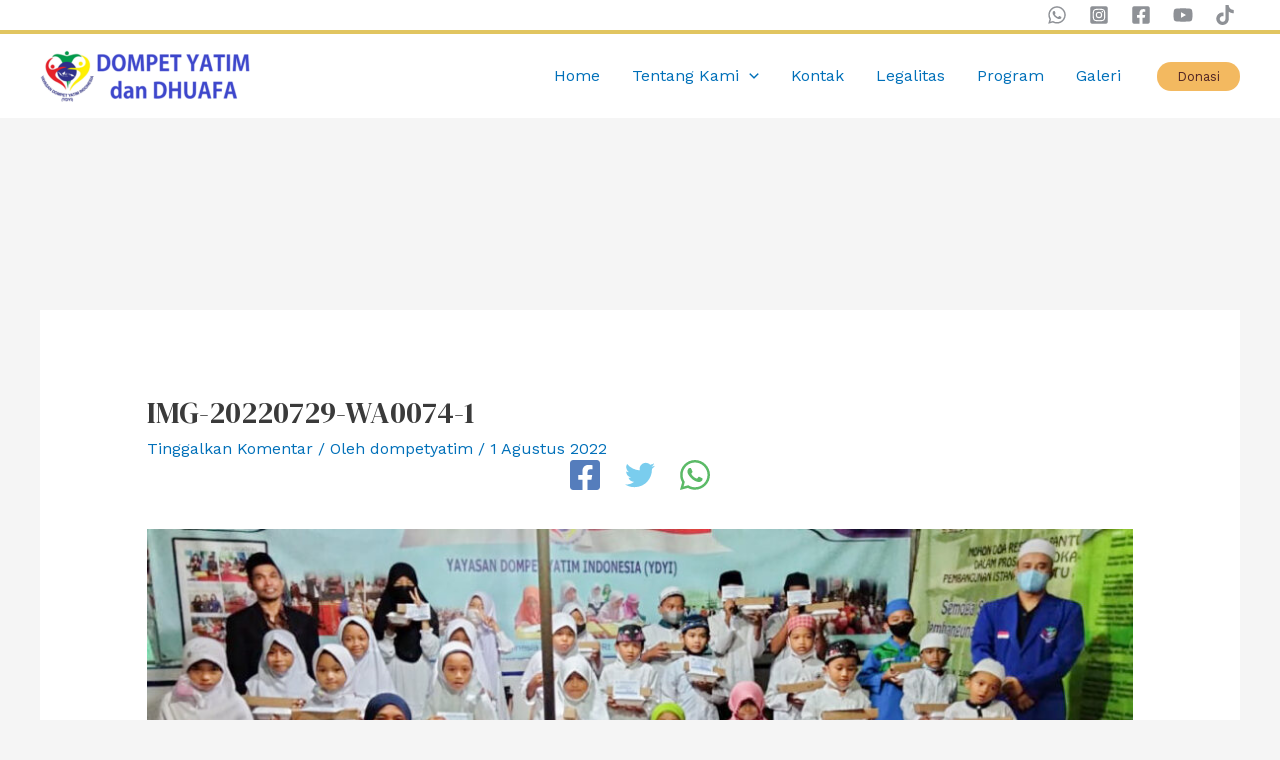

--- FILE ---
content_type: text/css
request_url: https://dompetyatim.com/wp-content/plugins/landingstar-plugin-donasi/css/style_depan.css?ver=6.4.7
body_size: 979
content:
.single-product div.product .product_meta {
    display: none;
}
.elementor-wc-products ul.products li.product .button {
    width: 100%;   
}
/* remove clear for every 4th image */
.woocommerce div.product .woocommerce-product-gallery--columns-4 .flex-control-thumbs li:nth-child(4n+1) {
clear: none;
}
#waktuDonasi {
    margin-top: -20px;
    float: right;
    font-size: 0.8em;
    vertical-align: 0;
    color: #020202;
}
.radio-toolbar {
  margin: 10px;
  text-align:justify;
}

.radio-toolbar input[type="radio"] {
  opacity: 0;
  position: fixed;
  width: 0;
 
}

.radio-toolbar label {
    display: inline-block;
    background-color: #fff;
	width:100px;
    padding: 10px 15px;
    font-family: sans-serif, Arial;
    font-size: 14px;
    border: 1px solid #22448B;
	color: #22448B;
    border-radius: 1px;
	margin-bottom: 5px;
	margin-right:5px;
	cursor: pointer;
	text-align:center;
}





.radio-toolbar input[type="radio"]:checked + label {
    background-color: #22448B;
    border-color: #22448B;
	color:white;
}


progress {
  
  height: .7 em;
  width: 100%;
  -webkit-appearance: none;
  border: none;
  border-radius:10px;
  margin-bottom:40px;
  display: inline-block
  
}
progress:before {
  content: attr(data-label);
  font-size: 0.8em;
  vertical-align: 0;
  color: #1d1d1d;
 
}

progress:after {
  content: attr(jml-donasi);
  font-size: 0.8em;
  vertical-align: 0;
  color: #1d1d1d;
 
}



progress::-webkit-progress-bar {
  background-color: #c9c9c9;
}
progress::-webkit-progress-value,
progress::-moz-progress-bar {
  background-color: #7cc4ff;
}

progress[value]::-webkit-progress-value {
  background-color:green;
	  

    border-radius: 2px; 
    background-size: 35px 20px, 100% 100%, 100% 100%;
}
.related.products {
  display: none !important;
}
.landingstar_plugin_pagination{
	margin-top:15px;
	list-style-type: none;
}

.landingstar_plugin_pagination li{
	float: left;
}
.landingstar_plugin_pagination li a{
	 padding-right: 6px;
}

.woocommerce form .form-row-first {
    width: 100% !important;
  
}

#modal_bagikan  > h4{
	margin-bottom:15px;
	
}


#bt_bagikan a:visited{
	color:white !important;
	
}
#bt_bagikan a{
	color:white !important;
	
}

#bt_bagikan:before {
    content:" \f1e0 ";
 display: inline-block;
    font-family: FontAwesome;
    float: left;
  
    font-weight: 300;
    margin-right: 1em;
    
}

.single_add_to_cart_button:before {
    content:"\f07a";
 display: inline-block;
    font-family: FontAwesome;
    float: left;
  
    font-weight: 300;
    margin-right: 1em;
    
}

#div_gambar, #salin_url_donasi{
	display:flex;
	justify-content: space-around;
	margin-bottom:15px;
	cursor:pointer;
}

#div_gambar img{
  
  height:64px;
  width:64px;
}
 @media only screen and (max-width: 360px) {
  body {
    font-size:13px !important;
 }
 
 #div_gambar img{
  
  height:32px;
  width:32px;
}
}
 
#dataDonatur, #dataDonaturZakat{
    border: 1px solid #ccc;
    padding: 5px;
    border-top: none;
	
}

.woocommerce-tabs ul.tabs{
    margin-bottom:0px !important;
    border:1px solid #CCC;
	list-style:none;
	margin-left:0px !important;
		
}

.woocommerce-tabs ul.tabs li.active a{
	color:white;
}
.woocommerce-tabs ul.tabs li{
	display:inline-block;
	
}
.landingstar_plugin_pagination {
padding-top:10px;
}

#tab-description{border:1px solid #CCC ;padding:5px }

.blocker{z-index:10 !important}


@media (max-width: 480px) {
    .waktu_habis{font-size:20px !important;}
    .progress_habis:before{top:55px !important}
}

.single_add_to_cart_button{width:100%}

.add_to_cart_button{width:100%; text-align:center}
table.variations tr td label{padding-right:5px}


--- FILE ---
content_type: text/css
request_url: https://dompetyatim.com/wp-content/plugins/landingstar-plugin-donasi/css/setting_warna.css?ver=6.4.7
body_size: -35
content:
.single_add_to_cart_button.button.alt{background:#F1C40F }.woocommerce a.button{background-color:#F1C40F }.woocommerce button.button.alt{background-color:#F1C40F }.radio-toolbar input[type="radio"]:checked + label {    background-color: #F1C40F ;
    border-color:#F1C40F } progress[value]::-webkit-progress-value { background-color:#C0392B }

--- FILE ---
content_type: text/css
request_url: https://dompetyatim.com/wp-content/plugins/landingstar-donasi-widget/assets/css/tutor-elementor.min.css?ver=1.2.0
body_size: 4431
content:
.elementor-widget-container .tutor-segment-title {
    font-size: 20px;
    margin: 0
}

.elementor-widget-container .etlms-lead-info {
    display: -webkit-box;
    display: -ms-flexbox;
    display: flex;
    -webkit-box-align: center;
    -ms-flex-align: center;
    align-items: center;
    -webkit-box-orient: horizontal;
    -webkit-box-direction: normal;
    -ms-flex-direction: row;
    flex-direction: row;
    -ms-flex-wrap: wrap;
    flex-wrap: wrap
}

.elementor-align-left .etlms-lead-info {
    -webkit-box-pack: start;
    -ms-flex-pack: start;
    justify-content: flex-start
}

.elementor-align-right .etlms-lead-info {
    -webkit-box-pack: end;
    -ms-flex-pack: end;
    justify-content: flex-end
}

.elementor-align-center .etlms-lead-info {
    -webkit-box-pack: center;
    -ms-flex-pack: center;
    justify-content: center
}

.elementor-layout-up .etlms-lead-info {
    -webkit-box-orient: vertical;
    -webkit-box-direction: normal;
    -ms-flex-direction: column;
    flex-direction: column
}

.elementor-layout-up.elementor-align-left .etlms-lead-info {
    -webkit-box-align: start;
    -ms-flex-align: start;
    align-items: flex-start
}

.elementor-layout-up.elementor-align-right .etlms-lead-info {
    -webkit-box-align: end;
    -ms-flex-align: end;
    align-items: flex-end
}

.elementor-widget-container .etlms-lead-info label {
    margin-bottom: 0
}

.elementor-widget-container .tutor-single-course-segment {
    margin-bottom: 0;
    margin-top: 0
}

.elementor-widget-container .tutor-wrap {
    padding-top: 0;
    margin-top: 0;
    margin-bottom: 0
}

.etlms-rating {
    margin-bottom: 0 !important
}

.etlms-course-title h2 {
    font-size: 30px;
    font-weight: 700;
    margin: 0
}

.etlms-course-price>.amount,
.etlms-course-price>.price {
    font-size: 30px;
    font-weight: 700;
    line-height: 1
}

.etlms-course-price>.price>.price {
    display: -webkit-box;
    display: -ms-flexbox;
    display: flex;
    -webkit-box-orient: horizontal;
    -webkit-box-direction: normal;
    -ms-flex-direction: row;
    flex-direction: row;
    flex-direction: row-reverse;
    -webkit-box-pack: end;
    -ms-flex-pack: end;
    justify-content: flex-end;
    -webkit-box-align: center;
    -ms-flex-align: center;
    align-items: center
}

.elementor-align-center .etlms-course-price>.price>.price {
    -webkit-box-pack: center;
    -ms-flex-pack: center;
    justify-content: center
}

.elementor-align-right .etlms-course-price>.price>.price {
    -webkit-box-pack: start;
    -ms-flex-pack: start;
    justify-content: flex-start
}

.etlms-course-price .price ins {
    text-decoration: none
}

.etlms-course-price del .amount {
    font-size: 16px;
    font-weight: 400;
    margin-left: 10px
}

.etlms-author {
    display: -webkit-box;
    display: -ms-flexbox;
    display: flex
}

.elementor-layout-left .etlms-author {
    -webkit-box-align: center;
    -ms-flex-align: center;
    align-items: center
}

.elementor-layout-up .etlms-author {
    -webkit-box-orient: vertical;
    -webkit-box-direction: normal;
    -ms-flex-direction: column;
    flex-direction: column
}

.elementor-align-left .etlms-author {
    -webkit-box-align: start;
    -ms-flex-align: start;
    align-items: flex-start;
    -webkit-box-pack: start;
    -ms-flex-pack: start;
    justify-content: flex-start
}

.elementor-align-right .etlms-author {
    -webkit-box-align: end;
    -ms-flex-align: end;
    align-items: flex-end;
    -webkit-box-pack: end;
    -ms-flex-pack: end;
    justify-content: flex-end
}

.elementor-align-center .etlms-author {
    -webkit-box-align: center;
    -ms-flex-align: center;
    align-items: center;
    -webkit-box-pack: center;
    -ms-flex-pack: center;
    justify-content: center
}

.etlms-author p,
.etlms-author span {
    display: inline-block;
    text-align: center
}

.etlms-author .tutor-single-course-author-name p {
    margin-bottom: 0
}

.etlms-author-layout-up .tutor-single-course-author-name {
    display: block
}

.etlms-course-level .tutor-single-course-meta.tutor-meta-top ul {
    padding: 0
}

.etlms-course-level .tutor-single-course-meta.tutor-meta-top ul li {
    width: 100%
}

.etlms-course-status .etlms-segment-title {
    margin-bottom: 5px
}

.etlms-progress-bar-wrap {
    position: relative;
    height: 25px
}

.etlms-progress-bar {
    width: 100%;
    background-color: #eee;
    height: 100%;
    border-radius: 10px
}

.etlms-progress-filled {
    background-color: #66cd74;
    height: 100%;
    border-top-left-radius: 10px;
    border-bottom-left-radius: 10px
}

.etlms-progress-percent h4 {
    margin: 0;
    font-size: 18px
}

.etlms-progress-outside {
    display: -webkit-box;
    display: -ms-flexbox;
    display: flex
}

.etlms-progress-inside .etlms-progress-percent,
.etlms-progress-outside .etlms-progress-percent {
    display: -webkit-box;
    display: -ms-flexbox;
    display: flex;
    -webkit-box-align: center;
    -ms-flex-align: center;
    align-items: center
}

.etlms-progress-inside .etlms-progress-percent {
    position: absolute;
    height: 100%;
    left: 50%;
    bottom: 0
}

.etlms-progress-outside .etlms-progress-percent {
    margin-left: 10px;
    -ms-flex-preferred-size: 8%;
    flex-basis: 8%
}

.etlms-progress-ontop {
    display: -webkit-box;
    display: -ms-flexbox;
    display: flex;
    -webkit-box-orient: vertical;
    -webkit-box-direction: reverse;
    -ms-flex-direction: column-reverse;
    flex-direction: column-reverse
}

.etlms-progress-ontop .etlms-progress-percent {
    position: absolute;
    right: 0
}

.tutor-course-thumbnail {
    overflow: hidden
}

.tutor-course-thumbnail .tutor-lesson-video-wrap {
    margin-bottom: 0
}

.tutor-course-thumbnail .tutor-lesson-video-wrap>.plyr__video-embed {
    position: relative;
    padding-bottom: 56.25%;
    height: 0
}

.tutor-course-thumbnail .tutor-lesson-video-wrap>.plyr__video-embed>iframe {
    position: absolute;
    top: 0;
    left: 0;
    width: 100%;
    height: 100%
}

.etlms-course-specifications h3 {
    font-size: 18px;
    line-height: 23px;
    font-weight: 500;
    margin-bottom: 13px;
    color: #000;
    margin: 0
}

.etlms-course-specifications ul {
    list-style: none;
    margin: 0;
    padding: 0
}

.etlms-course-specifications ul li {
    position: relative;
    line-height: 1.6;
    display: -webkit-box;
    display: -ms-flexbox;
    display: flex;
    -webkit-box-align: start;
    -ms-flex-align: start;
    align-items: flex-start;
    -webkit-box-pack: start;
    -ms-flex-pack: start;
    justify-content: flex-start;
    margin: 0
}

.etlms-course-specifications ul li i {
    color: var(--tutor-primary-color);
    line-height: 1.6
}

.etlms-author-specifications-inline .etlms-course-specifications ul li {
    display: inline-block
}

.etlms-course-specifications-left {
    -webkit-box-pack: start;
    -ms-flex-pack: start;
    justify-content: flex-start
}

.elementor-align-left .etlms-course-specification-items li {
    -webkit-box-pack: start;
    -ms-flex-pack: start;
    justify-content: flex-start
}

.elementor-align-center .etlms-course-specification-items li {
    -webkit-box-pack: center;
    -ms-flex-pack: center;
    justify-content: center
}

.elementor-align-right .etlms-course-specification-items li {
    -webkit-box-pack: end;
    -ms-flex-pack: end;
    justify-content: flex-end
}

.elementor-widget-container .tutor-course-enrollment-box {
    margin-bottom: 0
}

.elementor-widget-container .tutor-course-enrolled-wrap {
    padding: 10px 0
}

.etlms-course-enrolment-box .tutor-lead-info-btn-group {
    padding: 0;
    margin: 0 0 20px;
    border-bottom: 0
}

.etlms-course-enrolment-box .tutor-course-enrolled-wrap {
    margin: 0 !important
}

.etlms-course-enrolment-box .tutor-course-enrolled-wrap p {
    display: inline-block
}

.etlms-course-enrolment-box .tutor-course-enrolled-wrap p i {
    display: contents
}

.etlms-course-enrolment-box .generate-course-gradebook-btn-wrap,
.etlms-course-enrolment-box .tutor-course-enroll-wrap,
.etlms-course-enrolment-box .tutor-course-enrolled-wrap,
.etlms-course-enrolment-box .tutor-course-purchase-box,
.etlms-course-enrolment-box .tutor-course-purchase-box form,
.etlms-course-enrolment-box .tutor-lead-info-btn-group,
.etlms-course-enrolment-box .tutor-lead-info-btn-group form {
    width: 100%;
    display: -webkit-box;
    display: -ms-flexbox;
    display: flex;
    -webkit-box-orient: vertical;
    -webkit-box-direction: normal;
    -ms-flex-direction: column;
    flex-direction: column
}

.etlms-course-enrolment-box .tutor-course-purchase-box a {
    width: 100%;
    margin-top: 0
}

.etlms-course-enrolment-box.elementor-align-left .generate-course-gradebook-btn-wrap,
.etlms-course-enrolment-box.elementor-align-left .tutor-course-enroll-wrap,
.etlms-course-enrolment-box.elementor-align-left .tutor-course-enrolled-wrap,
.etlms-course-enrolment-box.elementor-align-left .tutor-course-purchase-box .etlms-course-enrolment-box.elementor-align-left .tutor-course-purchase-box form,
.etlms-course-enrolment-box.elementor-align-left .tutor-lead-info-btn-group,
.etlms-course-enrolment-box.elementor-align-left .tutor-lead-info-btn-group form {
    -webkit-box-align: start;
    -ms-flex-align: start;
    align-items: flex-start
}

.etlms-course-enrolment-box.elementor-align-right .generate-course-gradebook-btn-wrap,
.etlms-course-enrolment-box.elementor-align-right .tutor-course-enroll-wrap,
.etlms-course-enrolment-box.elementor-align-right .tutor-course-enrolled-wrap,
.etlms-course-enrolment-box.elementor-align-right .tutor-course-purchase-box,
.etlms-course-enrolment-box.elementor-align-right .tutor-course-purchase-box form,
.etlms-course-enrolment-box.elementor-align-right .tutor-lead-info-btn-group,
.etlms-course-enrolment-box.elementor-align-right .tutor-lead-info-btn-group form {
    -webkit-box-align: end;
    -ms-flex-align: end;
    align-items: flex-end
}

.etlms-course-enrolment-box.elementor-align-center .generate-course-gradebook-btn-wrap,
.etlms-course-enrolment-box.elementor-align-center .tutor-course-enroll-wrap,
.etlms-course-enrolment-box.elementor-align-center .tutor-course-enrolled-wrap,
.etlms-course-enrolment-box.elementor-align-center .tutor-course-purchase-box,
.etlms-course-enrolment-box.elementor-align-center .tutor-course-purchase-box form,
.etlms-course-enrolment-box.elementor-align-center .tutor-lead-info-btn-group,
.etlms-course-enrolment-box.elementor-align-center .tutor-lead-info-btn-group form {
    -webkit-box-align: center;
    -ms-flex-align: center;
    align-items: center
}

.etlms-course-enrolment-box.course-enroll-buttons-size-small .tutor-button,
.etlms-course-enrolment-box.course-enroll-buttons-size-small button {
    padding: 9px 14px;
    line-height: 19px
}

.etlms-course-enrolment-box.course-enroll-buttons-size-large .tutor-button,
.etlms-course-enrolment-box.course-enroll-buttons-size-large button {
    font-size: 16px;
    display: inline-block;
    line-height: 40px
}

.etlms-course-enrolment-box.course-enroll-buttons-width-auto .tutor-button,
.etlms-course-enrolment-box.course-enroll-buttons-width-auto button {
    width: -webkit-fit-content !important;
    width: -moz-fit-content !important;
    width: fit-content !important
}

.etlms-course-enrolment-box.course-enroll-buttons-width-fill .tutor-button,
.etlms-course-enrolment-box.course-enroll-buttons-width-fill button {
    width: 100% !important;
    -webkit-box-align: center;
    -ms-flex-align: center;
    align-items: center;
    -webkit-box-pack: center;
    -ms-flex-pack: center;
    justify-content: center
}

.etlms-course-tags .tutor-course-tags a {
    border: 1px solid #e1ebf0
}

.elementor-layout-up .etlms-lead-info strong,
.elementor-layout-up .etlms-single-course-meta-categories a {
    display: block
}

.etlms-single-instructor-wrap {
    width: 100%
}

.etlms-single-instructor-wrap p {
    margin-bottom: 15px
}

.etlms-single-instructor-wrap {
    margin-bottom: 0
}

.etlms-single-instructor-wrap .tutor-instructor-left {
    padding-right: 15px
}

.etlms-single-instructor-wrap .tutor-instructor-right {
    display: -webkit-box;
    display: -ms-flexbox;
    display: flex
}

.etlms-single-instructor-wrap .tutor-instructor-right .instructor-name {
    padding-left: 0;
    -webkit-box-flex: 0;
    -ms-flex: 0 0 30%;
    flex: 0 0 30%;
    font-size: 18px
}

.etlms-single-instructor-wrap .single-instructor-wrap .instructor-name h3 {
    font-size: 18px
}

.etlms-single-instructor-wrap .instructor-name p {
    font-size: 16px
}

.elementor-layout-left .etlms-course-instructors-wrap .tutor-instructor-right {
    -webkit-box-orient: horizontal;
    -webkit-box-direction: normal;
    -ms-flex-direction: row;
    flex-direction: row
}

.elementor-layout-up .etlms-course-instructors-wrap .tutor-instructor-right {
    -webkit-box-orient: vertical;
    -webkit-box-direction: normal;
    -ms-flex-direction: column;
    flex-direction: column
}

.etlms-single-instructor-bottom {
    display: -webkit-box;
    display: -ms-flexbox;
    display: flex;
    -webkit-column-gap: 15px;
    -moz-column-gap: 15px;
    column-gap: 15px
}

.elemntor-align-left .etlms-single-instructor-bottom {
    -webkit-box-pack: start;
    -ms-flex-pack: start;
    justify-content: flex-start;
    -webkit-column-gap: 15px;
    -moz-column-gap: 15px;
    column-gap: 15px
}

.elementor-align-right .etlms-single-instructor-bottom {
    -webkit-box-pack: end;
    -ms-flex-pack: end;
    justify-content: flex-end;
    -webkit-column-gap: 15px;
    -moz-column-gap: 15px;
    column-gap: 15px
}

.elementor-align-center .etlms-single-instructor-bottom {
    -webkit-box-pack: center !important;
    -ms-flex-pack: center !important;
    justify-content: center !important;
    -webkit-column-gap: 15px;
    -moz-column-gap: 15px;
    column-gap: 15px
}

.etlms-single-instructor-wrap .instructor-avatar span.tutor-text-avatar {
    min-width: 10px;
    min-height: 10px;
    font-size: calc(48px/2);
    border-radius: 50%
}

.etlms-social {
    display: -webkit-box;
    display: -ms-flexbox;
    display: flex;
    -webkit-box-align: center;
    -ms-flex-align: center;
    align-items: center;
    -webkit-box-pack: start;
    -ms-flex-pack: start;
    justify-content: flex-start
}

.etlms-social-label {
    margin-right: 5px
}

.etlms-social-share-wrap .s_facebook {
    color: #fff
}

.elementor-align-left .etlms-social {
    -webkit-box-pack: start;
    -ms-flex-pack: start;
    justify-content: flex-start
}

.elementor-align-center .etlms-social {
    -webkit-box-pack: center;
    -ms-flex-pack: center;
    justify-content: center
}

.elementor-align-right .etlms-social {
    -webkit-box-pack: end;
    -ms-flex-pack: end;
    justify-content: flex-end
}

.etlms-social-share-wrap>button {
    margin: 0;
    padding: 0;
    border: none;
    background: 0 0;
    color: var(--tutor-light-color);
    -webkit-transition: .3s;
    -o-transition: .3s;
    transition: .3s;
    cursor: pointer
}

.etlms-social-share-wrap .s_facebook i {
    color: #fff;
    background-color: #3b5998
}

.etlms-social-share-wrap .s_twitter i {
    color: #fff;
    background-color: #1da1f2
}

.etlms-social-share-wrap .s_linkedin i {
    color: #fff;
    background-color: #0077b5
}

.etlms-social-share-wrap .s_tumblr i {
    color: #fff;
    background-color: #000
}

.etlms-share-btn i {
    color: #fff
}

.etlms-social-icon-none .etlms-share-btn i {
    background-color: transparent !important
}

.etlms-course-curriculum .etlms-course-topic {
    border: 1px solid #e1ebf0
}

.etlms-course-curriculum .tutor-course-topics-header {
    margin-bottom: 0
}

.etlms-course-topic {
    overflow: hidden
}

.etlms-course-topic .etlms-course-curriculum-title {
    cursor: pointer
}

.etlms-course-curriculum .tutor-course-lessons .tutor-course-lesson h5 i {
    height: auto;
    width: auto;
    line-height: 1.2;
    margin-right: 10px
}

.etlms-course-curriculum .tutor-course-lessons .tutor-course-lesson h5 i:after {
    background: 0 0
}

#topic-toggle {
    background: #ccc;
    color: #fff;
    height: 15px;
    width: 15px;
    text-align: center;
    display: inline-block;
    line-height: 15px;
    font-size: 15px;
    border-radius: 50%
}

.etlms-topic-icon-align-left .etlms-course-curriculum-title>h4 {
    display: -webkit-box;
    display: -ms-flexbox;
    display: flex;
    -webkit-box-orient: horizontal;
    -webkit-box-direction: normal;
    -ms-flex-direction: row;
    flex-direction: row;
    -webkit-box-pack: start;
    -ms-flex-pack: start;
    justify-content: flex-start;
    -webkit-box-align: center;
    -ms-flex-align: center;
    align-items: center;
    -webkit-column-gap: 3px;
    -moz-column-gap: 3px;
    column-gap: 3px;
    margin: 0
}

.etlms-topic-icon-align-right .etlms-course-curriculum-title>h4 {
    display: -webkit-box;
    display: -ms-flexbox;
    display: flex;
    -webkit-box-orient: horizontal;
    -webkit-box-direction: reverse;
    -ms-flex-direction: row-reverse;
    flex-direction: row-reverse;
    -webkit-box-pack: justify;
    -ms-flex-pack: justify;
    justify-content: space-between;
    -webkit-box-align: center;
    -ms-flex-align: center;
    align-items: center;
    -webkit-column-gap: 8px;
    -moz-column-gap: 8px;
    column-gap: 8px;
    margin: 0
}

.tutor-star-rating-group i:nth-child(5) {
    margin-right: 0
}

.etlms-course-reviews .course-avg-rating {
    margin-bottom: 10px
}

.etlms-course-reviews .course-avg-rating-wrap {
    padding: 30px 20px 20px 30px
}

.etlms-course-reviews .tutor-col-auto {
    text-align: center;
    padding-right: 40px
}

.etlms-course-reviews .course-rating-meter {
    -webkit-box-align: center;
    -ms-flex-align: center;
    align-items: center
}

.etlms-course-reviews .course-rating-meter .rating-meter-bar {
    margin-top: 0
}

.etlms-course-reviews .rating-meter-bar-wrap {
    -webkit-box-flex: 0;
    -ms-flex: 0 0 70%;
    flex: 0 0 70%
}

.etlms-course-reviews .rating-meter-col.rating-text-col {
    margin-left: 25px
}

.etlms-review-individual-item {
    display: -webkit-box;
    display: -ms-flexbox;
    display: flex;
    padding: 30px;
    border-top: 1px solid #e8eff1
}

.etlms-review-individual-item p {
    margin: 0
}

.etlms-review-individual-item .etlms-review-left {
    -webkit-box-flex: 0;
    -ms-flex: 0 0 23%;
    flex: 0 0 23%
}

.etlms-review-individual-item .etlms-review-avatar {
    margin-bottom: 15px
}

.etlms-review-individual-item .etlms-review-avatar span {
    display: block;
    text-align: center
}

.etlms-review-individual-item .etlms-review-left .review-time-name h4 {
    font-size: 16px;
    font-weight: 500;
    line-height: 1;
    margin: 0
}

.etlms-review-individual-item .etlms-review-left .review-meta {
    font-size: 13px
}

.etlms-review-content .individual-review-rating-wrap {
    margin-bottom: 8px
}

.etlms-course-reviews .tutor-course-enrolled-review-wrap {
    margin-top: 25px
}

#single-course-ratings {
    margin-top: 0
}

.single-instructor-wrap {
    border: 1px solid #e8eff1
}

.single-instructor-wrap .single-instructor-top {
    border-bottom: 1px solid #e8eff1
}

.tutor-course-reviews-wrap {
    border: 1px solid #e8eff1;
    border-radius: 4px;
    margin-top: 0
}

.etlms-course-reviews .review-time-name p.review-meta {
    padding-left: 0;
    padding-top: 0
}

.etlms-carousel-main-wrap,
.etlms-course-list-main-wrap {
    padding: 0
}

.etlms-carousel-loop-wrap .slick-dots li {
    margin: 0
}

.etlms-card {
    overflow: hidden;
    margin: 15px;
}
.tutor-loop-course-container {
    margin: 15px;
}

.etlms-course-list-overlayed .tutor-course-header a img,
.etlms-coursel-overlayed .tutor-course-header a img {
    height: auto;
    min-height: 300px
}

.etlms-carousel-main-wrap .slick-track {
    display: -webkit-box !important;
    display: -ms-flexbox !important;
    display: flex !important;
    position: relative !important;
    top: 5px !important
}

.etlms-carousel-main-wrap .slick-slide {
    height: inherit !important
}

.etlms-course-carousel .tutor-courses-wrap,
.etlms-course-list .tutor-courses-wrap {
    margin: 0
}

.etlms-course-carousel div[class*=tutor-course-col] {
    margin-bottom: 15px
}

.etlms-course-list-card .etlms-card.hover-animation,
.etlms-course-list-classic .etlms-card.hover-animation,
.etlms-course-list-overlayed .etlms-card.hover-animation,
.etlms-coursel-card .etlms-card.hover-animation,
.etlms-coursel-classic .etlms-card.hover-animation,
.etlms-coursel-overlayed .etlms-card.hover-animation {
    position: relative;
    top: 0;
    -webkit-transition: top .5s;
    -moz-transition: top .5s;
    -o-transition: top .5s;
    transition: top .5s;
    z-index: 999
}

.etlms-course-list-card .etlms-card.hover-animation:hover,
.etlms-course-list-classic .etlms-card.hover-animation:hover,
.etlms-course-list-overlayed .etlms-card.hover-animation:hover,
.etlms-coursel-card .etlms-card.hover-animation:hover,
.etlms-coursel-classic .etlms-card.hover-animation:hover,
.etlms-coursel-overlayed .etlms-card.hover-animation:hover {
    top: -5px
}

.etlms-course-list-stacked .etlms-card.hover-animation .etlms-carousel-course-container,
.etlms-coursel-stacked .etlms-card.hover-animation .etlms-carousel-course-container {
    position: relative;
    top: 0;
    -webkit-transition: top .5s;
    -moz-transition: top .5s;
    -o-transition: top .5s;
    transition: top .5s
}

.etlms-course-list-stacked .etlms-card.hover-animation:hover .etlms-carousel-course-container,
.etlms-coursel-stacked .etlms-card.hover-animation:hover .etlms-carousel-course-container {
    top: -5px
}

.thumbnail-hide .etlms-card {
    display: block !important
}

.thumbnail-hide .etlms-carousel-course-container {
    padding-top: 30px
}

.etlms-course-list-classic .etlms-card,
.etlms-coursel-classic .etlms-card {
    border-radius: 8px;
    border: 1px solid #ebebeb;
    overflow: hidden
}

.etlms-course-list-classic .etlms-card,
.etlms-coursel-classic .etlms-card {
    display: -webkit-box;
    display: -ms-flexbox;
    display: flex;
    -webkit-box-orient: vertical;
    -webkit-box-direction: normal;
    -ms-flex-direction: column;
    flex-direction: column;
    -webkit-box-pack: justify;
    -ms-flex-pack: justify;
    justify-content: space-between;
    height: 100%;
    border: 1px solid #ebebeb;
    -webkit-box-sizing: border-box;
    box-sizing: border-box;
    border-radius: 8px
}

.etlms-course-list-classic .etlms-card:hover,
.etlms-coursel-classic .etlms-card:hover {
    -webkit-box-shadow: 0 5px 2px #ebebeb;
    box-shadow: 0 5px 2px #ebebeb
}

.etlms-course-list-card .etlms-card,
.etlms-coursel-card .etlms-card {
    display: -webkit-box;
    display: -ms-flexbox;
    display: flex;
    -webkit-box-orient: vertical;
    -webkit-box-direction: normal;
    -ms-flex-direction: column;
    flex-direction: column;
    -webkit-box-pack: justify;
    -ms-flex-pack: justify;
    justify-content: space-between;
    height: 100%;
    -webkit-box-shadow: 0 2px 4px rgba(0, 0, 0, .08);
    box-shadow: 0 2px 4px rgba(0, 0, 0, .08);
    border-radius: 8px;
    overflow: hidden
}

.etlms-course-list-card .etlms-card:hover,
.etlms-coursel-card .etlms-card:hover {
    -webkit-box-shadow: 0 24px 34px -5px rgba(0, 0, 0, .1);
    box-shadow: 0 24px 34px -5px rgba(0, 0, 0, .1)
}

.etlms-course-list-stacked .tutor-course-header,
.etlms-coursel-stacked .tutor-course-header {
    border-radius: 10px;
    overflow: hidden
}

.etlms-course-list-stacked .etlms-card .tutor-course-header,
.etlms-coursel-stacked .etlms-card .tutor-course-header {
    z-index: 1
}

.etlms-course-list-stacked .etlms-card,
.etlms-coursel-stacked .etlms-card {
    overflow: visible !important
}

.etlms-course-list-stacked .etlms-carousel-course-container,
.etlms-coursel-stacked .etlms-carousel-course-container {
    z-index: 99;
    margin-top: -80px;
    background: #fff;
    width: 80%;
    margin-left: auto;
    margin-right: auto;
    position: relative;
    border-radius: 10px;
    -webkit-box-shadow: 0 34px 28px -20px rgba(0, 0, 0, .15);
    box-shadow: 0 34px 28px -20px rgba(0, 0, 0, .15)
}

.etlms-course-list-stacked .etlms-carousel-course-container:hover,
.etlms-coursel-stacked .etlms-carousel-course-container:hover {
    -webkit-box-shadow: 0 54px 58px -20px rgba(0, 0, 0, .15);
    box-shadow: 0 54px 58px -20px rgba(0, 0, 0, .15)
}

.etlms-course-list-card .tutor-course-header:before,
.etlms-course-list-classic .tutor-course-header:before,
.etlms-course-list-stacked .tutor-course-header:before,
.etlms-coursel-card .tutor-course-header:before,
.etlms-coursel-classic .tutor-course-header:before,
.etlms-coursel-stacked .tutor-course-header:before {
    width: 100%;
    height: 100%;
    position: absolute;
    content: "";
    z-index: 2
}

.etlms-course-list-overlayed .etlms-card,
.etlms-coursel-overlayed .etlms-card {
    background-size: cover;
    background-repeat: no-repeat;
    border-radius: 20px;
    position: relative;
    height: 300px
}

.etlms-course-list-overlayed .etlms-card:hover,
.etlms-coursel-overlayed .etlms-card:hover {
    -webkit-box-shadow: 0 8px 28px 0 #d0d0d0;
    box-shadow: 0 8px 28px 0 #d0d0d0
}

.etlms-course-list-overlayed .etlms-card:before,
.etlms-coursel-overlayed .etlms-card:before {
    background-image: -o-linear-gradient(top, rgba(0, 0, 0, .0001) 0, #000 100%);
    background-image: -webkit-gradient(linear, left top, left bottom, from(rgba(0, 0, 0, .0001)), to(#000));
    background-image: linear-gradient(180deg, rgba(0, 0, 0, .0001) 0, #000 100%);
    position: absolute;
    content: "";
    left: 0;
    top: 0;
    bottom: 0;
    right: 0;
    z-index: 3;
    -webkit-transition: .4s;
    -o-transition: .4s;
    transition: .4s
}

.etlms-course-list-overlayed .tutor-course-header,
.etlms-coursel-overlayed .tutor-course-header {
    z-index: 2;
    height: 100%
}

.etlms-course-list-overlayed .etlms-carousel-course-container,
.etlms-coursel-overlayed .etlms-carousel-course-container {
    position: absolute;
    z-index: 99;
    width: 100%;
    bottom: 0 !important
}

.etlms-course-list-overlayed .etlms-loop-cart-btn-wrap a,
.etlms-course-list-overlayed .price,
.etlms-course-list-overlayed .tutor-course-loop-meta,
.etlms-course-list-overlayed .tutor-course-loop-title h2 a,
.etlms-course-list-overlayed .tutor-loop-author>div a,
.etlms-course-list-overlayed .tutor-rating-count,
.etlms-coursel-overlayed .etlms-loop-cart-btn-wrap a,
.etlms-coursel-overlayed .price,
.etlms-coursel-overlayed .tutor-course-loop-meta,
.etlms-coursel-overlayed .tutor-course-loop-title h2 a,
.etlms-coursel-overlayed .tutor-loop-author>div a,
.etlms-coursel-overlayed .tutor-rating-count {
    color: #fff
}

.etlms-carousel-arrow-prev {
    font-size: 0;
    line-height: 0;
    position: absolute;
    top: 40%;
    display: block;
    left: 0;
    font-size: 20px;
    cursor: pointer
}

.etlms-carousel-arrow-next {
    font-size: 0;
    line-height: 0;
    position: absolute;
    top: 40%;
    display: block;
    right: 0;
    font-size: 20px;
    cursor: pointer
}

.etlms-carousel-arrow-prev {
    margin-left: -10px
}

.etlms-carousel-arrow-next {
    margin-right: -10px
}

.etlms-carousel-arrow-prev.etlms-carousel-arrow-position-outside {
    margin-left: -40px
}

.etlms-carousel-arrow-next.etlms-carousel-arrow-position-outside {
    margin-right: -40px
}

.arrow-ghost {
    text-align: center;
    line-height: 100%
}

.etlms-carousel-arrow.arrow-ghost>i {
    width: 20px;
    height: 20px;
    border: 1px solid
}

.etlms-carousel-arrow.arrow-fill>i {
    width: 20px;
    height: 20px;
    background-color: #424242;
    text-align: center;
    line-height: 100%;
    color: #fff
}

.etlms-carousel-main-wrap .price,
.etlms-course-list-main-wrap .price {
    display: -webkit-box;
    display: -ms-flexbox;
    display: flex
}

.etlms-carousel-main-wrap .etlms-loop-cart-btn-wrap,
.etlms-course-list-main-wrap .etlms-loop-cart-btn-wrap {
    margin-left: 10px
}

.enroll-button-align-left .etlms-loop-cart-btn-wrap {
    margin-right: auto
}

.enroll-button-align-center .etlms-loop-cart-btn-wrap {
    margin-left: auto;
    margin-right: auto
}

.enroll-button-align-right .etlms-loop-cart-btn-wrap {
    margin-left: auto
}

.etlms-masonry.tutor-courses-layout-2 {
    -webkit-column-count: 2;
    -moz-column-count: 2;
    column-count: 2;
    -webkit-column-gap: 10px;
    -moz-column-gap: 10px;
    column-gap: 10px
}

.etlms-masonry.tutor-courses-layout-3 {
    -webkit-column-count: 3;
    -moz-column-count: 3;
    column-count: 3;
    -webkit-column-gap: 10px;
    -moz-column-gap: 10px;
    column-gap: 10px
}

.etlms-masonry.tutor-courses-layout-4 {
    -webkit-column-count: 4;
    -moz-column-count: 4;
    column-count: 4;
    -webkit-column-gap: 10px;
    -moz-column-gap: 10px;
    column-gap: 10px
}

.etlms-masonry.tutor-courses-layout-5 {
    -webkit-column-count: 5;
    -moz-column-count: 5;
    column-count: 5;
    -webkit-column-gap: 10px;
    -moz-column-gap: 10px;
    column-gap: 10px
}

.etlms-masonry .etlms-course-list-col {
    display: inline-block;
    width: auto;
    position: relative;
    top: 5px
}

.etlms-masonry.etlms-course-list-overlayed .etlms-card {
    height: auto !important;
    min-height: 180px
}

.etlms-carousel-dots-inside .slick-dots {
    position: initial;
    margin-top: -120px
}

.etlms-pagination {
    display: -webkit-box;
    display: -ms-flexbox;
    display: flex;
    gap: 10px
}

@media only screen and (min-width:768px) {
    .etlms-course-list-style {
        display: -webkit-box !important;
        display: -ms-flexbox !important;
        display: flex !important;
        -webkit-box-orient: horizontal !important;
        -webkit-box-direction: normal !important;
        -ms-flex-direction: row !important;
        flex-direction: row !important;
        -ms-flex-wrap: nowrap !important;
        flex-wrap: nowrap !important;
        height: 255px
    }
    .etlms-course-list-style .tutor-course-header {
        max-width: 40%;
        -webkit-box-flex: 0 !important;
        -ms-flex: 0 0 40% !important;
        flex: 0 0 40% !important;
        height: 255px
    }
    .etlms-course-list-style .etlms-carousel-course-container {
        max-width: 60%;
        -webkit-box-flex: 0 !important;
        -ms-flex: 0 0 60% !important;
        flex: 0 0 60% !important;
        display: -webkit-box;
        display: -ms-flexbox;
        display: flex;
        -webkit-box-orient: vertical;
        -webkit-box-direction: normal;
        -ms-flex-direction: column;
        flex-direction: column
    }
    .etlms-course-list-style .etlms-carousel-footer {
        margin-top: auto
    }
    .etlms-course-list-stacked .etlms-course-list-style .etlms-carousel-course-container {
        margin: auto 0 auto -42px
    }
}

@media only screen and (max-width:768px) {
    .elementor-layout--tabletup .etlms-single-course-meta-categories a,
    .elementor-layout--tabletup .etmls-single-course-meta-duration>a,
    .elementor-layout--tabletup .tutor-course-level>div {
        display: block
    }
    .elementor-layout--tabletleft .etlms-single-course-meta-categories a,
    .elementor-layout--tabletleft .etmls-single-course-meta-duration>a,
    .elementor-layout--tabletleft .tutor-course-level>div {
        display: inline-block
    }
    .elementor-align--tabletleft .etlms-course-summery,
    .elementor-align--tabletleft .etlms-single-course-meta-categories,
    .elementor-align--tabletleft .etmls-single-course-meta-duration,
    .elementor-align--tabletleft .tutor-course-level {
        text-align: left
    }
    .elementor-align--tabletright .etlms-course-summery,
    .elementor-align--tabletright .etlms-single-course-meta-categories,
    .elementor-align--tabletright .etmls-single-course-meta-duration,
    .elementor-align--tabletright .tutor-course-level {
        text-align: right
    }
    .elementor-align--tabletcenter .etlms-course-summery,
    .elementor-align--tabletcenter .etlms-single-course-meta-categories,
    .elementor-align--tabletcenter .etmls-single-course-meta-duration,
    .elementor-align--tabletcenter .tutor-course-level {
        text-align: center
    }
    .elementor-align--tabletjustify .etlms-course-summery {
        text-align: justify
    }
    .elementor-align--tabletleft .etlms-social {
        -webkit-box-pack: start;
        -ms-flex-pack: start;
        justify-content: flex-start
    }
    .elementor-align--tabletright .etlms-social {
        -webkit-box-pack: end;
        -ms-flex-pack: end;
        justify-content: flex-end
    }
    .elementor-align--tabletcenter .etlms-social {
        -webkit-box-pack: center;
        -ms-flex-pack: center;
        justify-content: center
    }
    .etlms-assignment-icon-align--tabletleft .etlms-course-assignment h5,
    .etlms-quiz-icon-align--tabletleft .etlms-course-quiz h5,
    .etlms-topic-icon-align--tabletleft .etlms-course-curriculum-title>h4 {
        display: -webkit-box;
        display: -ms-flexbox;
        display: flex;
        -webkit-box-orient: horizontal;
        -webkit-box-direction: normal;
        -ms-flex-direction: row;
        flex-direction: row;
        -webkit-box-pack: start;
        -ms-flex-pack: start;
        justify-content: flex-start;
        -webkit-box-align: center;
        -ms-flex-align: center;
        align-items: center;
        -webkit-column-gap: 3px;
        -moz-column-gap: 3px;
        column-gap: 3px
    }
    .etlms-assignment-icon-align--tabletright .etlms-course-assignment h5,
    .etlms-quiz-icon-align--tabletright .etlms-course-quiz h5,
    .etlms-topic-icon-align--tabletright .etlms-course-curriculum-title>h4 {
        display: -webkit-box;
        display: -ms-flexbox;
        display: flex;
        -webkit-box-orient: horizontal;
        -webkit-box-direction: reverse;
        -ms-flex-direction: row-reverse;
        flex-direction: row-reverse;
        -webkit-box-pack: end;
        -ms-flex-pack: end;
        justify-content: flex-end;
        -webkit-box-align: center;
        -ms-flex-align: center;
        align-items: center;
        -webkit-column-gap: 8px;
        -moz-column-gap: 8px;
        column-gap: 8px
    }
    .etlms-masonry {
        -webkit-column-count: 2 !important;
        -moz-column-count: 2 !important;
        column-count: 2 !important;
        -webkit-column-gap: 10px;
        -moz-column-gap: 10px;
        column-gap: 10px
    }
    .etlms-course-reviews .rating-meter-bar-wrap {
        -webkit-box-flex: 0;
        -ms-flex: 0 0 50%;
        flex: 0 0 50%
    }
    .etlms-course-reviews .rating-meter-col.rating-text-col {
        margin-left: 5px
    }
}

@media only screen and (max-width:576px) {
    .elementor-align--mobileleft {
        text-align: left
    }
    .elementor-align--mobileright {
        text-align: right
    }
    .elementor-align--mobilecenter {
        text-align: center
    }
    .elementor-layout--mobileup .etlms-single-course-meta-categories a,
    .elementor-layout--mobileup .etmls-single-course-meta-duration>a,
    .elementor-layout--mobileup .tutor-course-level>div {
        display: block
    }
    .elementor-layout--mobileleft .etlms-single-course-meta-categories a,
    .elementor-layout--mobileleft .etmls-single-course-meta-duration>a,
    .elementor-layout--mobileleft .tutor-course-level>div {
        display: inline-block
    }
    .elementor-align--mobileleft .etlms-course-summery,
    .elementor-align--mobileleft .etlms-single-course-meta-categories,
    .elementor-align--mobileleft .etmls-single-course-meta-duration,
    .elementor-align--mobileleft .tutor-course-level {
        text-align: left
    }
    .elementor-align--mobileright .etlms-course-summery,
    .elementor-align--mobileright .etlms-single-course-meta-categories,
    .elementor-align--mobileright .etmls-single-course-meta-duration,
    .elementor-align--mobileright .tutor-course-level {
        text-align: right
    }
    .elementor-align--mobilecenter .etlms-course-summery,
    .elementor-align--mobilecenter .etlms-single-course-meta-categories,
    .elementor-align--mobilecenter .etmls-single-course-meta-duration,
    .elementor-align--mobilecenter .tutor-course-level {
        text-align: center
    }
    .elementor-align--mobilejustify .etlms-course-summery {
        text-align: justify
    }
    .elementor-align--mobileleft .etlms-social {
        -webkit-box-pack: start;
        -ms-flex-pack: start;
        justify-content: flex-start
    }
    .elementor-align--mobileright .etlms-social {
        -webkit-box-pack: end;
        -ms-flex-pack: end;
        justify-content: flex-end
    }
    .elementor-align--mobilecenter .etlms-social {
        -webkit-box-pack: center;
        -ms-flex-pack: center;
        justify-content: center
    }
    .elementor-layout--mobileup .etlms-lead-info {
        -webkit-box-orient: vertical;
        -webkit-box-direction: normal;
        -ms-flex-direction: column;
        flex-direction: column
    }
    .elementor-layout--mobileup.elementor-align--mobileleft .etlms-lead-info {
        -webkit-box-align: start;
        -ms-flex-align: start;
        align-items: flex-start
    }
    .elementor-layout--mobileup.elementor-align--mobileright .etlms-lead-info {
        -webkit-box-align: end;
        -ms-flex-align: end;
        align-items: flex-end
    }
    .elementor-align--mobileleft .etlms-lead-info {
        -webkit-box-pack: start;
        -ms-flex-pack: start;
        justify-content: flex-start
    }
    .elementor-align--mobileright .etlms-lead-info {
        -webkit-box-pack: end;
        -ms-flex-pack: end;
        justify-content: flex-end
    }
    .elementor-align--mobilecenter .etlms-lead-info {
        -webkit-box-pack: center;
        -ms-flex-pack: center;
        justify-content: center
    }
    .elementor-align--mobilecenter .etlms-course-price>.price>.price {
        -webkit-box-pack: center;
        -ms-flex-pack: center;
        justify-content: center
    }
    .elementor-align--mobileright .etlms-course-price>.price>.price {
        -webkit-box-pack: start;
        -ms-flex-pack: start;
        justify-content: flex-start
    }
    .elementor-layout--mobileleft .etlms-author {
        -webkit-box-align: center;
        -ms-flex-align: center;
        align-items: center
    }
    .elementor-layout--mobileup .etlms-author {
        -webkit-box-orient: vertical;
        -webkit-box-direction: normal;
        -ms-flex-direction: column;
        flex-direction: column
    }
    .elementor-align--mobileleft .etlms-author {
        -webkit-box-align: start;
        -ms-flex-align: start;
        align-items: flex-start;
        -webkit-box-pack: start;
        -ms-flex-pack: start;
        justify-content: flex-start
    }
    .elementor-align--mobileright .etlms-author {
        -webkit-box-align: end;
        -ms-flex-align: end;
        align-items: flex-end;
        -webkit-box-pack: end;
        -ms-flex-pack: end;
        justify-content: flex-end
    }
    .elementor-align--mobilecenter .etlms-author {
        -webkit-box-align: center;
        -ms-flex-align: center;
        align-items: center;
        -webkit-box-pack: center;
        -ms-flex-pack: center;
        justify-content: center
    }
    .etlms-assignment-icon-align--mobileleft .etlms-course-assignment h5,
    .etlms-quiz-icon-align--mobileleft .etlms-course-quiz h5,
    .etlms-topic-icon-align--mobileleft .etlms-course-curriculum-title>h4 {
        display: -webkit-box;
        display: -ms-flexbox;
        display: flex;
        -webkit-box-orient: horizontal;
        -webkit-box-direction: normal;
        -ms-flex-direction: row;
        flex-direction: row;
        -webkit-box-pack: start;
        -ms-flex-pack: start;
        justify-content: flex-start;
        -webkit-box-align: center;
        -ms-flex-align: center;
        align-items: center;
        -webkit-column-gap: 3px;
        -moz-column-gap: 3px;
        column-gap: 3px
    }
    .etlms-assignment-icon-align--mobileright .etlms-course-assignment h5,
    .etlms-quiz-icon-align--mobileright .etlms-course-quiz h5,
    .etlms-topic-icon-align--mobileright .etlms-course-curriculum-title>h4 {
        display: -webkit-box;
        display: -ms-flexbox;
        display: flex;
        -webkit-box-orient: horizontal;
        -webkit-box-direction: reverse;
        -ms-flex-direction: row-reverse;
        flex-direction: row-reverse;
        -webkit-box-pack: end;
        -ms-flex-pack: end;
        justify-content: flex-end;
        -webkit-box-align: center;
        -ms-flex-align: center;
        align-items: center;
        -webkit-column-gap: 8px;
        -moz-column-gap: 8px;
        column-gap: 8px
    }
    .etlms-masonry {
        -webkit-column-count: 1 !important;
        -moz-column-count: 1 !important;
        column-count: 1 !important;
        -webkit-column-gap: 10px;
        -moz-column-gap: 10px;
        column-gap: 10px
    }
    .elementor-layout--mobileleft .etlms-course-instructors-wrap .tutor-instructor-right {
        -webkit-box-orient: horizontal;
        -webkit-box-direction: normal;
        -ms-flex-direction: row;
        flex-direction: row
    }
    .elementor-layout--mobileup .etlms-course-instructors-wrap .tutor-instructor-right {
        -webkit-box-orient: vertical;
        -webkit-box-direction: normal;
        -ms-flex-direction: column;
        flex-direction: column
    }
    .etlms-course-reviews .rating-meter-bar-wrap {
        -webkit-box-flex: 0;
        -ms-flex: 0 0 60%;
        flex: 0 0 60%
    }
    .etlms-course-reviews .rating-meter-col.rating-text-col {
        margin-left: 5px
    }
}

--- FILE ---
content_type: text/css
request_url: https://dompetyatim.com/wp-content/themes/stardonasi/style.css?ver=1.0.0
body_size: 296
content:
/**
Theme Name: Landingstar Donasi
Author: Landingstar Team
Author URI: https://landingstar.id
Description: Landingstar Donasi adalah plugin yang berisi sistem donasi dan template sebagai penunjang pembuatan website donasi anda
Version: 1.0.0
License: GNU General Public License v2 or later
License URI: http://www.gnu.org/licenses/gpl-2.0.html
Text Domain: landingstar-donasi
Template: astra
*/


body #content{
	padding:10px 0px 30px!important;
}
.woocommerce-checkout #secondary{
    display:none!important;
}
.woocommerce-checkout #primary{
    width:100%;
    padding-right:unset;
    border:none;
}
.woocommerce nav.woocommerce-pagination ul{
    text-align:center;
}
span.ast-woo-header-cart-total::before {
    content: 'Total Donasi Terpilih: ';
    font-weight: 600;
}
@media (max-width:377px){
	.single-product footer, .woocommerce-checkout footer{
		margin-bottom:40px;
	}
	nav a.menu-link{
    	text-align:center;
    	height:50px;
    	border-bottom:1px solid #efefef!important;
    }
}


--- FILE ---
content_type: text/css
request_url: https://dompetyatim.com/wp-content/themes/stardonasi/assets/css/checkout.css?ver=6.4.7
body_size: 725
content:
.checkout h3{
	font-weight:bold;
}
.checkout h3::before{
	content:'→ ';
}
.woocommerce-additional-fields h3, 
strong.product-quantity{
	display:none;
}
/** summary **/
.woocommerce-checkout-review-order-table th.product-total, 
.woocommerce-checkout-review-order-table td.product-total, tfoot td{
	text-align:right;
	padding:10px 0px 10px 10px!important;
}
h3#order_review_heading{
	background-color:#3a3a3a;
	color:white;
}
/** Donation Total **/
.checkout tfoot tr.cart-subtotal, .checkout tfoot tr.order-total th{
	display:none!important;
}
tr.order-total{
	background-color:#3a3a3a;
	color:white;
	width:100%;
	padding:10px;
	margin-right:-150px!important;
}
.checkout tfoot tr.order-total th, .checkout tfoot tr.order-total td{
	border:none;
	text-align:center;
}
.checkout tfoot tr.order-total td{
	font-size:150%;
	padding:20px!important;
}
.checkout tfoot tr.order-total td::before{
	content:'TOTAL';
	font-weight:400;
	font-size:65%;
	display:block;
	letter-spacing:2px;
	margin-bottom:-5px;
	text-align:lef;
}
/** Payment Method **/
ul.wc_payment_methods{
	display:flex;
	flex-wrap:wrap;
	margin-left:-1%!important;
	margin-right:-1%!important;
}
ul.wc_payment_methods li{
	flex:0 0 48%;
	text-align:center;
	border:1px solid #ccc;
	margin:1%!important;
	background-color:white;
}
ul.wc_payment_methods li input{
	display:none;
}
.woocommerce-checkout #payment ul.payment_methods li img{
	margin:0px 0px 0px 5px;
}
ul.wc_payment_methods label{
	position:relative;
	display:block;
	text-align:center;
	width:100%;
	padding:22px 10px;
	filter:grayscale(70%);
	height:80px;
}
ul.wc_payment_methods input:checked + label {
	border:1px solid red;
	box-shadow:3px 3px 10px rgba(0,0,0,0.35);
	transition:.5s;
	filter:none;
}
ul.wc_payment_methods label>img{
	display:block;
	width:95%;
	height:36px;
	object-fit:contain;
	position:absolute;
	top:-30px;
	left:0;
	background-color:white;
}
button#place_order{
	height:50px;
}
a.remove::before {
    float: none;
    content: '';
    background-image: url(/wp-content/themes/stardonasi/assets/img/trash.svg);
    background-size: 14px 14px;
    display: inline-block;
    width: 14px;
    height: 14px;
    margin-bottom: -1px;
    opacity: .5;
}
a.remove:hover::before{
    background-image: url(/wp-content/themes/stardonasi/assets/img/trash_hover.svg);
}
@media (max-width:480px){
	ul.wc_payment_methods li{
		flex:0 0 48%;
	}
	.woocommerce-page.woocommerce-checkout form #order_review table, .woocommerce.woocommerce-checkout form #order_review table{
		padding:0px;
	}
	.woocommerce-page.woocommerce-checkout form #order_review, .woocommerce.woocommerce-checkout form #order_review{
		padding:10px;
	}
	.woocommerce-page.woocommerce-checkout #payment ul.payment_methods, .woocommerce.woocommerce-checkout #payment ul.payment_methods{
		margin:0px
	}
	/** sticky CTA **/
	button#place_order, .form-row.place-order{
		position:fixed;
		bottom:0;
		left:0;
		z-index:9999;
		margin:0px!important;
		box-shadow:0px -3px 10px rgba(0,0,0,0.25);
	}
}

--- FILE ---
content_type: text/css
request_url: https://dompetyatim.com/wp-content/themes/stardonasi/assets/css/thankyou.css?ver=6.4.7
body_size: 589
content:
.woocommerce-order-received .ast-container{
	max-width:600px;
}
.woocommerce-order-received header, .woocommerce-order-received footer{
	display:none;
}
.woocommerce-order .icon-thankyou{
	text-align:center
}
/** message **/
p.woocommerce-notice.woocommerce-notice--success.woocommerce-thankyou-order-received{
	font-size:150%;
	text-align:center;
	margin-top:20px;
}
.woocommerce-order .icon-thankyou img{
	max-height:250px;
	width:auto;
}
/** button **/
.thx-cta{
	text-align:center;
	display:flex;
	margin:-10px 10px 20px 10px;
}
a.back-campaign.button, a.back-account.button{
	flex:0 0 100%;
	font-weight:400;
	padding:20px 40px;
	margin:1%
}
/** details 1 **/
ul.woocommerce-order-overview.woocommerce-thankyou-order-details.order_details{
	display:flex;
	justify-content:center;
	flex-wrap:wrap;
}
li.woocommerce-order-overview__order.order, li.woocommerce-order-overview__date.date, li.woocommerce-order-overview__email.email, li.woocommerce-order-overview__total.total, li.woocommerce-order-overview__payment-method.method{
	text-align:center;
	transition:.5s;
	padding:10px 20px!important;
	margin:0px!important;
}
li.woocommerce-order-overview__order.order:hover, li.woocommerce-order-overview__date.date:hover, li.woocommerce-order-overview__email.email:hover, li.woocommerce-order-overview__total.total:hover, li.woocommerce-order-overview__payment-method.method:hover{
	background-color:#3a3a3a;
	color:white;
}
li.woocommerce-order-overview__order.order, li.woocommerce-order-overview__date.date, li.woocommerce-order-overview__total.total, li.woocommerce-order-overview__payment-method.method{
	flex:0 0 50%;
}
li.woocommerce-order-overview__email.email{
	flex:0 0 100%;
}
li.woocommerce-order-overview__date.date{
	border:none!important;
}
li.woocommerce-order-overview__email.email{
	border:none!important;
	margin:20px 10px!important;
}
/** table - detail 2**/
.woocommerce-order table.woocommerce-table.shop_table td{
	text-align:right;
	vertical-align:middle!important;
}
.woocommerce-order table.woocommerce-table.shop_table th{
	vertical-align:middle!important;
}
button.woocommerce-button.button.pay{
	width:100%;
	height:50px;
}
/** table - detail 3**/
h2.woocommerce-order-details__title, h2.woocommerce-column__title{
	background-color:#3a3a3a!important;
	color:white;
	text-align:center
}
.woocommerce-order-details td{
	text-align:left!important;
}
.woocommerce-order-details th.woocommerce-table__product-table.product-total, .woocommerce-order-details td.woocommerce-table__product-total.product-total, .woocommerce-order-details tfoot td{
	text-align:right!important;
	padding:.7em 1em!important;
}
/** Manual BACS details **/
section.woocommerce-bacs-bank-details {
    text-align: center;
}
.wc-bacs-bank-details.order_details.bacs_details li {
    display: block;
    float: none;
    margin-bottom: 10px;
    border: none;
    padding:0;
}


/** table - detail 4**/
.woocommerce-customer-details address{
	text-align:center!important;
}

@media (max-width:480px){
	/** button **/
	.woocommerce-order .icon-thankyou img{
		max-height:150px;
		width:auto;
	}
	.thx-cta{
		flex-wrap:wrap;
	}
	a.back-campaign.button, a.back-account.button{
		flex:0 0 100%;
		margin:2% 1%;
	}
}

--- FILE ---
content_type: text/css
request_url: https://dompetyatim.com/wp-content/themes/stardonasi/assets/css/elementor.css?ver=6.4.7
body_size: -67
content:
@media (max-width:480px){
    .elementor-shortcode .woocommerce ul.products li.product, .woocommerce-page ul.products li.product{
        flex-direction:row;
    }
    .draggable ul.products li.product, .woocommerce-page ul.products li.product {
        flex-direction: row!important;
    }
}

--- FILE ---
content_type: application/javascript
request_url: https://dompetyatim.com/wp-content/plugins/landingstar-donasi-widget/assets/js/main.js?ver=1.0.0
body_size: 1019
content:
'use strict';
(function ($) {
	jQuery(window).on('elementor/frontend/init', function(){
		elementorFrontend.hooks.addAction('frontend/element_ready/lssejoli-donasi-cat.default', function ($scope, $) {
			var elem = $scope.find('.wbel_pd_pcf_wrapper');
			var load_more_text = $scope.find('.pd_pcf_loadmore_btn').data('load_more');
			var loading_more_text = $scope.find('.pd_pcf_loadmore_btn').data('loading_more');

			var is_masonary = 0;
			if( $scope.find('.pd-pcf-column-type-masonary').length > 0 ){
				is_masonary = 1;
			}
			
			var display_dots = $scope.find('.wbel_pd_pcf_wrapper').data('display-dots');
			if( display_dots == 'yes' ){
				display_dots = true;
			}else{
				display_dots = false;
			}

			var autoplay = $scope.find('.wbel_pd_pcf_wrapper').data('autoplay');
			if( autoplay == 'yes' ){
				autoplay = true;
			}else{
				autoplay = false;
			}

			var autoplaySpeed = 3000;
			if( autoplay == true ){
				autoplaySpeed = $scope.find('.wbel_pd_pcf_wrapper').data('autoplay-speed');
			}

			var slideSpeed = $scope.find('.wbel_pd_pcf_wrapper').data('slide-speed');
			if( slideSpeed <= 0 ){
				slideSpeed = 1000;
			}

			var slides_to_show = $scope.find('.wbel_pd_pcf_wrapper').data('columns_per_row');
			if( slides_to_show > 0 ){
				slides_to_show  = $scope.find('.wbel_pd_pcf_wrapper').data('columns_per_row');
			}else{
				slides_to_show = 3
			}

			var slides_to_scroll = $scope.find('.wbel_pd_pcf_wrapper').data('slides-to-scroll');
			if( slides_to_scroll > 0 ){
				slides_to_scroll  = $scope.find('.wbel_pd_pcf_wrapper').data('slides-to-scroll');
			}else{
				slides_to_scroll = 3
			}

			var rows_to_show = $scope.find('.wbel_pd_pcf_wrapper').data('rows-to-show');
			if( rows_to_show > 0 ){
				rows_to_show  = $scope.find('.wbel_pd_pcf_wrapper').data('rows-to-show');
			}else{
				rows_to_show = 1
			}

			var rows_per_group = $scope.find('.wbel_pd_pcf_wrapper').data('rows-per-group');
			if( rows_per_group > 0 ){
				rows_per_group  = $scope.find('.wbel_pd_pcf_wrapper').data('rows-per-group');
			}else{
				rows_per_group = 1
			}

			var pauseOnHover = $scope.find('.wbel_pd_pcf_wrapper').data('pause-on-hover');
			if( pauseOnHover == 'yes' ){
				pauseOnHover = true;
			}else{
				pauseOnHover = false;
			}

			var pauseOnDotsHover = $scope.find('.wbel_pd_pcf_wrapper').data('pause-on-dots-hover');
			if( pauseOnDotsHover == 'yes' ){
				pauseOnDotsHover = true;
			}else{
				pauseOnDotsHover = false;
			}

			var prev_arrow = $scope.find('.wb-arrow-prev');
			var next_arrow = $scope.find('.wb-arrow-next');
			if( is_masonary == 1 ){
				var istp_grid = elem.isotope({
				  // options
				  itemSelector: '.pd_pcf_item',
				  layoutMode: 'masonry',
				});
				istp_grid.imagesLoaded().progress( function() {
				  istp_grid.isotope();
				});
			}else{
				// var NoneMode = Isotope.LayoutMode.create('none');
				var istp_grid = elem.isotope({
				  // options
				  itemSelector: '.pd_pcf_item',
				  layoutMode: 'fitRows',
				});
				istp_grid.imagesLoaded().progress( function() {
				  istp_grid.isotope();
				});
			}

			// filter items on button click
			jQuery('.pd-pcf-filter-button-group').on( 'click', '.pd-pcf-filter-btn', function(e) {
			  e.preventDefault();
			  var filterValue = jQuery(this).attr('data-filter');
			  jQuery(this).siblings('.pd-pcf-filter-btn').removeClass('pd-pcf-filter-btn-active');
			  jQuery(this).addClass('pd-pcf-filter-btn-active');
			  istp_grid.isotope({ filter: filterValue });
			});

			jQuery('.pd_pcf_loadmore_btn').on('click', function(e){
				e.preventDefault();
				var _this = jQuery(this);
				var args = jQuery(this).parents('.pd-pcf-container').data('settings');
				var offset = jQuery(this).parents('.pd-pcf-container').find('.pd_pcf_item').length;
				args['offset'] = offset;
				jQuery.ajax({
					// fas fa-spinner fa-spin
					url: pd_pcf_ajax_object.ajax_url,
					type: 'post',
					data : {
						'action': 'load_posts',
						'args' : args,
					},
					beforeSend: function(){
						// _this.find('.fas').addClass('fa-spin');
						_this.find('.pd_pcf_load_icon').addClass('pd-pcf-d-none');
						_this.find('.pd_pcf_loading_icon').removeClass('pd-pcf-d-none');
						_this.find('.pd-pcf-load-more-text').text(loading_more_text);
					},
					complete: function(xhr,status){
						// console.log(xhr.responseText);
						if(_this.parents('.pd-pcf-container').find('.pd_pcf_reach_limit').length > 0){
							_this.parent('.pd-pcf-load-btn').remove();
						}
						_this.find('.pd-pcf-load-more-text').text(load_more_text);
						_this.find('.pd_pcf_load_icon').removeClass('pd-pcf-d-none');
						_this.find('.pd_pcf_loading_icon').addClass('pd-pcf-d-none');

						var $html = jQuery( xhr.responseText );
						istp_grid.append( $html ).isotope( 'appended', $html );
						istp_grid.imagesLoaded().progress( function() {
						  istp_grid.isotope();
						});

						if(_this.parents('.pd-pcf-container').find('.wbel_pd_pcf_wrapper').find('.pd_pcf_reach_limit').length > 0){
							_this.parent('.pd-pcf-load-btn').addClass('pd-pcf-d-none');
						}
					}
				})
			});


		});
	});
})(jQuery);